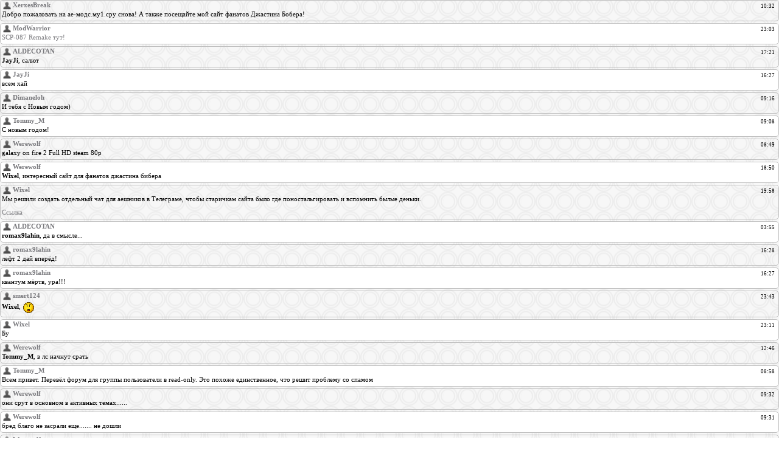

--- FILE ---
content_type: text/html; charset=UTF-8
request_url: http://ae-mods.ru/mchat/
body_size: 2152
content:
<!DOCTYPE html>
	<html><head>
		<meta name="color-scheme" content="light">
		<meta name="robots" content="none" />
		<link rel="stylesheet" href="/_st/my.css">
		<style>.UhideBlock{display:none; }</style>
		
		<script src="/.s/src/jquery-1.12.4.min.js"></script>
		<script src="/.s/src/uwnd.min.js"></script>
		<script>
		
	function showProfile(uid ) {
		window.open('/index/8-' + uid)
	}
	
		function toUser(userLogin ) {
			(messageField = parent.window.document.getElementById('mchatMsgF'))
			&& (messageField.value += '[i]' + userLogin + '[/i], ') && messageField.focus();
		}
		</script>
	</head><body  class="mchat-body">
		<div id="newEntryT"></div>
		<div style="white-space:normal">
			<div class="cBlo1"> 
<table width="100%"><tr><td style="text-align:left !important;">
<a href="javascript:;" rel="nofollow" onclick="showProfile('2710');" target="_blank"><img src="/images/profile.png" align="absmiddle" width="13" height="13" border="0"></a>
<a href="javascript:void('Apply to')" onclick="parent.window.document.getElementById('mchatMsgF').focus();parent.window.document.getElementById('mchatMsgF').value+='[b]XerxesBreak[/b], ';return false;"><b>XerxesBreak</b></a>
</td> 
<td align="right"><span style="font-size:7pt">10:32</span></td></tr></table>
<div class="cMessage" style="text-align:left !important;">Добро пожаловать на ае-модс.му1.сру снова! А также посещайте мой сайт фанатов Джастина Бобера!</div>
</div><div class="cBlo2"> 
<table width="100%"><tr><td style="text-align:left !important;">
<a href="javascript:;" rel="nofollow" onclick="showProfile('28032');" target="_blank"><img src="/images/profile.png" align="absmiddle" width="13" height="13" border="0"></a>
<a href="javascript:void('Apply to')" onclick="parent.window.document.getElementById('mchatMsgF').focus();parent.window.document.getElementById('mchatMsgF').value+='[b]ModWarrior[/b], ';return false;"><b>ModWarrior</b></a>
</td> 
<td align="right"><span style="font-size:7pt">23:03</span></td></tr></table>
<div class="cMessage" style="text-align:left !important;"><a class="link" href="/load/mob/indie_and_forks/scp_087_remake/24-1-0-3310" rel="nofollow" target="_blank">SCP-087 Remake тут! </a></div>
</div><div class="cBlo1"> 
<table width="100%"><tr><td style="text-align:left !important;">
<a href="javascript:;" rel="nofollow" onclick="showProfile('4452');" target="_blank"><img src="/images/profile.png" align="absmiddle" width="13" height="13" border="0"></a>
<a href="javascript:void('Apply to')" onclick="parent.window.document.getElementById('mchatMsgF').focus();parent.window.document.getElementById('mchatMsgF').value+='[b]ALDECOTAN[/b], ';return false;"><b>ALDECOTAN</b></a>
</td> 
<td align="right"><span style="font-size:7pt">17:21</span></td></tr></table>
<div class="cMessage" style="text-align:left !important;"><b>JayJi</b>, салют</div>
</div><div class="cBlo2"> 
<table width="100%"><tr><td style="text-align:left !important;">
<a href="javascript:;" rel="nofollow" onclick="showProfile('30514');" target="_blank"><img src="/images/profile.png" align="absmiddle" width="13" height="13" border="0"></a>
<a href="javascript:void('Apply to')" onclick="parent.window.document.getElementById('mchatMsgF').focus();parent.window.document.getElementById('mchatMsgF').value+='[b]JayJi[/b], ';return false;"><b>JayJi</b></a>
</td> 
<td align="right"><span style="font-size:7pt">16:27</span></td></tr></table>
<div class="cMessage" style="text-align:left !important;">всем хай</div>
</div><div class="cBlo1"> 
<table width="100%"><tr><td style="text-align:left !important;">
<a href="javascript:;" rel="nofollow" onclick="showProfile('12399');" target="_blank"><img src="/images/profile.png" align="absmiddle" width="13" height="13" border="0"></a>
<a href="javascript:void('Apply to')" onclick="parent.window.document.getElementById('mchatMsgF').focus();parent.window.document.getElementById('mchatMsgF').value+='[b]Dimaneloh[/b], ';return false;"><b>Dimaneloh</b></a>
</td> 
<td align="right"><span style="font-size:7pt">09:16</span></td></tr></table>
<div class="cMessage" style="text-align:left !important;">И тебя с Новым годом)</div>
</div><div class="cBlo2"> 
<table width="100%"><tr><td style="text-align:left !important;">
<a href="javascript:;" rel="nofollow" onclick="showProfile('1');" target="_blank"><img src="/images/profile.png" align="absmiddle" width="13" height="13" border="0"></a>
<a href="javascript:void('Apply to')" onclick="parent.window.document.getElementById('mchatMsgF').focus();parent.window.document.getElementById('mchatMsgF').value+='[b]Tommy_M[/b], ';return false;"><b>Tommy_M</b></a>
</td> 
<td align="right"><span style="font-size:7pt">09:08</span></td></tr></table>
<div class="cMessage" style="text-align:left !important;">С новым годом!</div>
</div><div class="cBlo1"> 
<table width="100%"><tr><td style="text-align:left !important;">
<a href="javascript:;" rel="nofollow" onclick="showProfile('9938');" target="_blank"><img src="/images/profile.png" align="absmiddle" width="13" height="13" border="0"></a>
<a href="javascript:void('Apply to')" onclick="parent.window.document.getElementById('mchatMsgF').focus();parent.window.document.getElementById('mchatMsgF').value+='[b]Werewolf[/b], ';return false;"><b>Werewolf</b></a>
</td> 
<td align="right"><span style="font-size:7pt">08:49</span></td></tr></table>
<div class="cMessage" style="text-align:left !important;">galaxy on fire 2 Full HD steam 80p</div>
</div><div class="cBlo2"> 
<table width="100%"><tr><td style="text-align:left !important;">
<a href="javascript:;" rel="nofollow" onclick="showProfile('9938');" target="_blank"><img src="/images/profile.png" align="absmiddle" width="13" height="13" border="0"></a>
<a href="javascript:void('Apply to')" onclick="parent.window.document.getElementById('mchatMsgF').focus();parent.window.document.getElementById('mchatMsgF').value+='[b]Werewolf[/b], ';return false;"><b>Werewolf</b></a>
</td> 
<td align="right"><span style="font-size:7pt">18:50</span></td></tr></table>
<div class="cMessage" style="text-align:left !important;"><b>Wixel</b>, интересный сайт для фанатов джастина бибера</div>
</div><div class="cBlo1"> 
<table width="100%"><tr><td style="text-align:left !important;">
<a href="javascript:;" rel="nofollow" onclick="showProfile('1170');" target="_blank"><img src="/images/profile.png" align="absmiddle" width="13" height="13" border="0"></a>
<a href="javascript:void('Apply to')" onclick="parent.window.document.getElementById('mchatMsgF').focus();parent.window.document.getElementById('mchatMsgF').value+='[b]Wixel[/b], ';return false;"><b>Wixel</b></a>
</td> 
<td align="right"><span style="font-size:7pt">19:58</span></td></tr></table>
<div class="cMessage" style="text-align:left !important;">Мы решили создать отдельный чат для аешников в Телеграме, чтобы старичкам сайта было где поностальгировать и вспомнить былые деньки.<br><br><a class="link" href="https://t.me/+TLPWTJ7pY5g0NWVi" rel="nofollow" target="_blank">Ссылка</a></div>
</div><div class="cBlo2"> 
<table width="100%"><tr><td style="text-align:left !important;">
<a href="javascript:;" rel="nofollow" onclick="showProfile('4452');" target="_blank"><img src="/images/profile.png" align="absmiddle" width="13" height="13" border="0"></a>
<a href="javascript:void('Apply to')" onclick="parent.window.document.getElementById('mchatMsgF').focus();parent.window.document.getElementById('mchatMsgF').value+='[b]ALDECOTAN[/b], ';return false;"><b>ALDECOTAN</b></a>
</td> 
<td align="right"><span style="font-size:7pt">03:55</span></td></tr></table>
<div class="cMessage" style="text-align:left !important;"><b>romax9lahin</b>, да в смысле...</div>
</div><div class="cBlo1"> 
<table width="100%"><tr><td style="text-align:left !important;">
<a href="javascript:;" rel="nofollow" onclick="showProfile('17900');" target="_blank"><img src="/images/profile.png" align="absmiddle" width="13" height="13" border="0"></a>
<a href="javascript:void('Apply to')" onclick="parent.window.document.getElementById('mchatMsgF').focus();parent.window.document.getElementById('mchatMsgF').value+='[b]romax9lahin[/b], ';return false;"><b>romax9lahin</b></a>
</td> 
<td align="right"><span style="font-size:7pt">16:28</span></td></tr></table>
<div class="cMessage" style="text-align:left !important;">лефт 2 дай вперёд!</div>
</div><div class="cBlo2"> 
<table width="100%"><tr><td style="text-align:left !important;">
<a href="javascript:;" rel="nofollow" onclick="showProfile('17900');" target="_blank"><img src="/images/profile.png" align="absmiddle" width="13" height="13" border="0"></a>
<a href="javascript:void('Apply to')" onclick="parent.window.document.getElementById('mchatMsgF').focus();parent.window.document.getElementById('mchatMsgF').value+='[b]romax9lahin[/b], ';return false;"><b>romax9lahin</b></a>
</td> 
<td align="right"><span style="font-size:7pt">16:27</span></td></tr></table>
<div class="cMessage" style="text-align:left !important;">квантум мёртв, ура!!!</div>
</div><div class="cBlo1"> 
<table width="100%"><tr><td style="text-align:left !important;">
<a href="javascript:;" rel="nofollow" onclick="showProfile('10505');" target="_blank"><img src="/images/profile.png" align="absmiddle" width="13" height="13" border="0"></a>
<a href="javascript:void('Apply to')" onclick="parent.window.document.getElementById('mchatMsgF').focus();parent.window.document.getElementById('mchatMsgF').value+='[b]smert124[/b], ';return false;"><b>smert124</b></a>
</td> 
<td align="right"><span style="font-size:7pt">23:43</span></td></tr></table>
<div class="cMessage" style="text-align:left !important;"><b>Wixel</b>,  <img rel="usm" src="/sm/st/surprised.gif" border="0" align="absmiddle" alt=":o" /></div>
</div><div class="cBlo2"> 
<table width="100%"><tr><td style="text-align:left !important;">
<a href="javascript:;" rel="nofollow" onclick="showProfile('1170');" target="_blank"><img src="/images/profile.png" align="absmiddle" width="13" height="13" border="0"></a>
<a href="javascript:void('Apply to')" onclick="parent.window.document.getElementById('mchatMsgF').focus();parent.window.document.getElementById('mchatMsgF').value+='[b]Wixel[/b], ';return false;"><b>Wixel</b></a>
</td> 
<td align="right"><span style="font-size:7pt">23:11</span></td></tr></table>
<div class="cMessage" style="text-align:left !important;">Бу</div>
</div><div class="cBlo1"> 
<table width="100%"><tr><td style="text-align:left !important;">
<a href="javascript:;" rel="nofollow" onclick="showProfile('9938');" target="_blank"><img src="/images/profile.png" align="absmiddle" width="13" height="13" border="0"></a>
<a href="javascript:void('Apply to')" onclick="parent.window.document.getElementById('mchatMsgF').focus();parent.window.document.getElementById('mchatMsgF').value+='[b]Werewolf[/b], ';return false;"><b>Werewolf</b></a>
</td> 
<td align="right"><span style="font-size:7pt">12:46</span></td></tr></table>
<div class="cMessage" style="text-align:left !important;"><b>Tommy_M</b>, в лс начнут срать</div>
</div><div class="cBlo2"> 
<table width="100%"><tr><td style="text-align:left !important;">
<a href="javascript:;" rel="nofollow" onclick="showProfile('1');" target="_blank"><img src="/images/profile.png" align="absmiddle" width="13" height="13" border="0"></a>
<a href="javascript:void('Apply to')" onclick="parent.window.document.getElementById('mchatMsgF').focus();parent.window.document.getElementById('mchatMsgF').value+='[b]Tommy_M[/b], ';return false;"><b>Tommy_M</b></a>
</td> 
<td align="right"><span style="font-size:7pt">08:58</span></td></tr></table>
<div class="cMessage" style="text-align:left !important;">Всем привет. Перевёл форум для группы пользователи в read-only. Это похоже единственное, что решит проблему со спамом</div>
</div><div class="cBlo1"> 
<table width="100%"><tr><td style="text-align:left !important;">
<a href="javascript:;" rel="nofollow" onclick="showProfile('9938');" target="_blank"><img src="/images/profile.png" align="absmiddle" width="13" height="13" border="0"></a>
<a href="javascript:void('Apply to')" onclick="parent.window.document.getElementById('mchatMsgF').focus();parent.window.document.getElementById('mchatMsgF').value+='[b]Werewolf[/b], ';return false;"><b>Werewolf</b></a>
</td> 
<td align="right"><span style="font-size:7pt">09:32</span></td></tr></table>
<div class="cMessage" style="text-align:left !important;">они срут в основном в активных темах......</div>
</div><div class="cBlo2"> 
<table width="100%"><tr><td style="text-align:left !important;">
<a href="javascript:;" rel="nofollow" onclick="showProfile('9938');" target="_blank"><img src="/images/profile.png" align="absmiddle" width="13" height="13" border="0"></a>
<a href="javascript:void('Apply to')" onclick="parent.window.document.getElementById('mchatMsgF').focus();parent.window.document.getElementById('mchatMsgF').value+='[b]Werewolf[/b], ';return false;"><b>Werewolf</b></a>
</td> 
<td align="right"><span style="font-size:7pt">09:31</span></td></tr></table>
<div class="cMessage" style="text-align:left !important;">бред благо не засрали еще....... не дошли</div>
</div><div class="cBlo1"> 
<table width="100%"><tr><td style="text-align:left !important;">
<a href="javascript:;" rel="nofollow" onclick="showProfile('9938');" target="_blank"><img src="/images/profile.png" align="absmiddle" width="13" height="13" border="0"></a>
<a href="javascript:void('Apply to')" onclick="parent.window.document.getElementById('mchatMsgF').focus();parent.window.document.getElementById('mchatMsgF').value+='[b]Werewolf[/b], ';return false;"><b>Werewolf</b></a>
</td> 
<td align="right"><span style="font-size:7pt">09:02</span></td></tr></table>
<div class="cMessage" style="text-align:left !important;">я бы их почистил бы и держал бы чистмыми какими они и были...... но бред уже чистить не буду</div>
</div><div class="cBlo2"> 
<table width="100%"><tr><td style="text-align:left !important;">
<a href="javascript:;" rel="nofollow" onclick="showProfile('9938');" target="_blank"><img src="/images/profile.png" align="absmiddle" width="13" height="13" border="0"></a>
<a href="javascript:void('Apply to')" onclick="parent.window.document.getElementById('mchatMsgF').focus();parent.window.document.getElementById('mchatMsgF').value+='[b]Werewolf[/b], ';return false;"><b>Werewolf</b></a>
</td> 
<td align="right"><span style="font-size:7pt">12:47</span></td></tr></table>
<div class="cMessage" style="text-align:left !important;">ого как форумы засрали..........</div>
</div>
		</div>
		<div id="newEntryB"></div>
	</body></html>

--- FILE ---
content_type: text/css
request_url: http://ae-mods.ru/_st/my.css
body_size: 789
content:
body, div, td, table {margin:0px; padding:0px; font-family:tahoma; font-size:8pt}
body {background: url('/img/bg_1.png') center repeat #fff; margin:0px; padding:0px; text-align: center;}
a img {border:0px;}
a:link, a:visited {text-decoration:none; color:#79797d;}
a:hover, a:active {text-decoration:none; color:#001; text-shadow:0px 0px 3px #999}
hr {border-top:1px solid #fff; margin: 5px;padding: 0px 10px 0px 20px; border-bottom:0px; border-left:0px; border-right:0px;box-shadow: 0px 0px 3px #111;}
.bbQuoteName {color: #889095 !important; background:#f0f0f0; font-size: 7pt !important; font-weight: bold; margin: 0 auto 0 auto; border: 1px #ccd0d5 solid; border-bottom: 1px solid #ccd0d5; padding-top: 7px; padding-bottom: 7px; border-left: 4px #CCC solid !important;} 
.bbCodeName {color: #889095 !important; background:#f0f0f0; font-size: 7pt !important; font-weight: bold; margin: 0 auto 0 auto; border: 1px #ccd0d5 solid; border-bottom: 1px solid #ccd0d5; padding-top: 7px; padding-bottom: 7px; border-left: 4px #CCC solid !important;} 
.codeMessage {color: #465584; background: #f7f7f7; border:1px solid #d3d3d3 !important; border-top: 0 !important; text-align:left; padding: 3px;font-family:Courier New;font-size: 12px;color:#444;} 
.quoteMessage {color: #465584; background: #f7f7f7; border:1px solid #d3d3d3 !important; border-top: 0 !important; text-align:left; padding: 3px;color:#444;}
::-webkit-scrollbar {width:6px;height:6px}
::-webkit-scrollbar-track-piece {background-color:#fff}
::-webkit-scrollbar-thumb:vertical {height:6px;background-color:#999;border-radius:3px}
::-webkit-scrollbar-thumb:horizontal {width:6px;background-color:#999;border-radius:3px}
::-webkit-scrollbar-thumb:hover {width: 6px; background-color: #666; border-radius:3px}
.uSpoilerButton {width: 100%;border: none;background: #ddd;padding: 5px;margin: 3px 0 5px 0;color: #000;cursor: pointer;border-radius: 5px;}
.uSpoilerButton:hover {background: url(/icons/lastpost.gif) no-repeat 1% 50% #ccc;box-shadow: 0 0 4px #ccc}
.uSpoilerButton:active {background: url(/icons/lastpost.gif) no-repeat 2% 50% #ccc;box-shadow: inset 0 0 8px #444}
.cBlo1 {border:1px solid #C0C0C0;border-radius:5px;padding:0 4px 5px 2px;margin-bottom:3px}
.cBlo2 {border:1px solid #C0C0C0;background:#fff;border-radius:5px;padding:0 4px 5px 2px;margin-bottom:3px}
img {max-width: 185px}